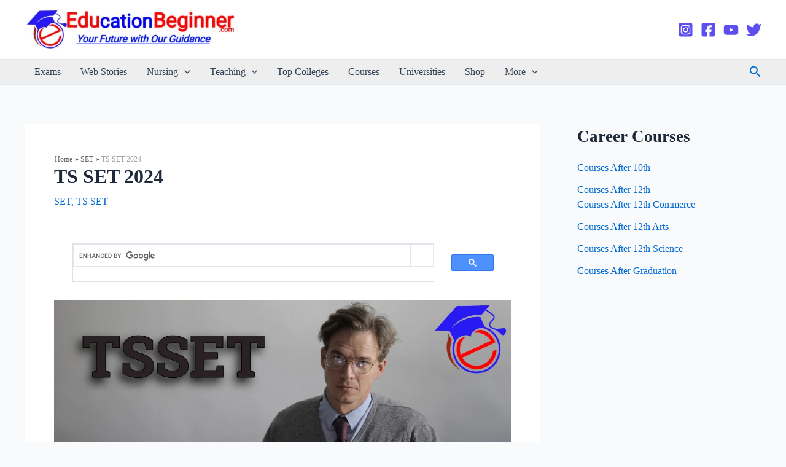

--- FILE ---
content_type: text/html; charset=utf-8
request_url: https://www.google.com/recaptcha/api2/aframe
body_size: 102
content:
<!DOCTYPE HTML><html><head><meta http-equiv="content-type" content="text/html; charset=UTF-8"></head><body><script nonce="tJ8J_vi5UceVdT8IrpvanQ">/** Anti-fraud and anti-abuse applications only. See google.com/recaptcha */ try{var clients={'sodar':'https://pagead2.googlesyndication.com/pagead/sodar?'};window.addEventListener("message",function(a){try{if(a.source===window.parent){var b=JSON.parse(a.data);var c=clients[b['id']];if(c){var d=document.createElement('img');d.src=c+b['params']+'&rc='+(localStorage.getItem("rc::a")?sessionStorage.getItem("rc::b"):"");window.document.body.appendChild(d);sessionStorage.setItem("rc::e",parseInt(sessionStorage.getItem("rc::e")||0)+1);localStorage.setItem("rc::h",'1769308692283');}}}catch(b){}});window.parent.postMessage("_grecaptcha_ready", "*");}catch(b){}</script></body></html>

--- FILE ---
content_type: application/javascript; charset=utf-8
request_url: https://fundingchoicesmessages.google.com/f/AGSKWxV6pQsIr2ambbEP9aHAQYptf5XETSbOgQ5o7hmUOknTShnVkmJsXJp3UkAxJCLRVCpMGqHUyJ3zIJERAG6_C0MHfa78neo7X09Mra8bdzJ15oL3G6BB399mUQncQuSWg8dAFzw-9Q3arWrAbPSmxb9tpXVSrMMneFJZMYc5fEraR7niPqFQEmQrI3sh/_/advertserve./ad_label2_-right-ad./banner20468x60./affiliates/banner
body_size: -1289
content:
window['316d3d54-2eed-4d47-8ad9-bb312798691e'] = true;